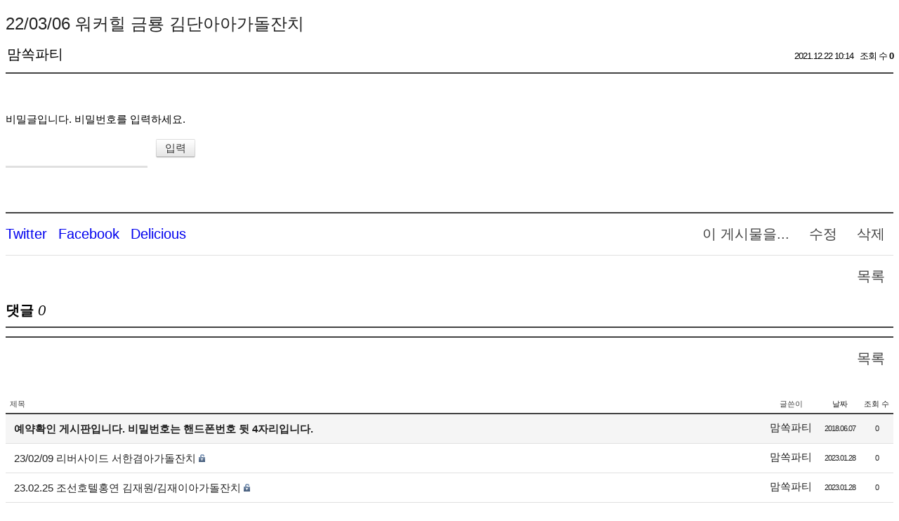

--- FILE ---
content_type: text/html; charset=UTF-8
request_url: http://momssokparty.dothome.co.kr/index.php?mid=board_PNgU87&page=140&document_srl=10168&sort_index=regdate&order_type=desc
body_size: 3871
content:
<!DOCTYPE html>
<html lang="ko">
<head>
<!-- META -->
<meta charset="utf-8">
<meta name="Generator" content="XpressEngine">
<meta http-equiv="X-UA-Compatible" content="IE=edge">
<!-- TITLE -->
<title>예약확인 - 22/03/06 워커힐 금룡 김단아아가돌잔치</title>
<!-- CSS -->
<link rel="stylesheet" href="/common/css/xe.min.css?20170221131402" />
<link rel="stylesheet" href="https://s3.amazonaws.com/icomoon.io/49314/XEIconv10/style.css" />
<link rel="stylesheet" href="/modules/board/skins/ASXE_FLAT/board.css?20160217015754" />
<link rel="stylesheet" href="/modules/editor/styles/ckeditor_light/style.css?20170221131402" />
<!-- JS -->
<!--[if lt IE 9]><script src="/common/js/jquery-1.x.min.js?20170221131402"></script>
<![endif]--><!--[if gte IE 9]><!--><script src="/common/js/jquery.min.js?20170221131402"></script>
<!--<![endif]--><script src="/common/js/x.min.js?20170221131402"></script>
<script src="/common/js/xe.min.js?20170221131402"></script>
<script src="/modules/board/tpl/js/board.min.js?20170221131402"></script>
<!-- RSS -->
<!-- ICON -->


<link rel="canonical" href="http://momssokparty.dothome.co.kr/index.php?mid=board_PNgU87" />
<meta property="og:locale" content="ko_KR" />
<meta property="og:type" content="website" />
<meta property="og:url" content="http://momssokparty.dothome.co.kr/index.php?mid=board_PNgU87" />
<meta property="og:title" content="예약확인 - 22/03/06 워커힐 금룡 김단아아가돌잔치" />
<meta property="article:published_time" content="2021-12-22T10:14:42+09:00" />
<meta property="article:modified_time" content="2021-12-22T10:14:42+09:00" /><script>
//<![CDATA[
var current_url = "http://momssokparty.dothome.co.kr/?mid=board_PNgU87&page=140&document_srl=10168&sort_index=regdate&order_type=desc";
var request_uri = "http://momssokparty.dothome.co.kr/";
var current_mid = "board_PNgU87";
var waiting_message = "서버에 요청 중입니다. 잠시만 기다려주세요.";
var ssl_actions = new Array();
var default_url = "http://momssokparty.dothome.co.kr/";
xe.current_lang = "ko";
xe.cmd_find = "찾기";
xe.cmd_cancel = "취소";
xe.cmd_confirm = "확인";
xe.msg_no_root = "루트는 선택 할 수 없습니다.";
xe.msg_no_shortcut = "바로가기는 선택 할 수 없습니다.";
xe.msg_select_menu = "대상 메뉴 선택";
//]]>
</script>
</head>
<body>
    <div class="board">
	<div class="board_readarea" id="board_readarea">
<div class="board_read">
	<!-- READ HEADER -->
	<div class="read_header">
		<h1>
						<a href="http://momssokparty.dothome.co.kr/index.php?document_srl=10168">22/03/06 워커힐 금룡 김단아아가돌잔치</a>
		</h1>
		<div class="meta_author">
						맘쏙파티					</div>
		<div class="meta">
			<span class="time">
				2021.12.22 10:14			</span>
			<span class="sum">
				<span class="read">조회 수 <strong>0</strong></span>
							</span>
		</div>
	</div>
	<!-- /READ HEADER -->
	<!-- Extra Output -->
		<!-- /Extra Output -->
	<!-- READ BODY -->
	<div class="read_body">
				<form action="./" method="get" onsubmit="return procFilter(this, input_password)"><input type="hidden" name="error_return_url" value="/index.php?mid=board_PNgU87&amp;page=140&amp;document_srl=10168&amp;sort_index=regdate&amp;order_type=desc" /><input type="hidden" name="act" value="" /><input type="hidden" name="vid" value="" />
			<input type="hidden" name="mid" value="board_PNgU87" />
			<input type="hidden" name="page" value="140" />
			<input type="hidden" name="document_srl" value="10168" />
			<p><label for="cpw">비밀글입니다. 비밀번호를 입력하세요.</label></p>
			<p><input type="password" name="password" id="cpw" class="iText" /><input type="submit" value="입력" class="btn" />
			</p>
		</form>
			</div>
	<!-- /READ BODY -->
	<!-- READ FOOTER -->
	<div class="read_footer">			
										<div class="actions">
			<span class="btnArea"> 
				<a class="document_10168 action b_btn" href="#popup_menu_area" onclick="return false">이 게시물을...</a>
				<a class="b_btn" href="/index.php?mid=board_PNgU87&amp;page=140&amp;document_srl=10168&amp;sort_index=regdate&amp;order_type=desc&amp;act=dispBoardWrite">수정</a>				<a class="b_btn" href="/index.php?mid=board_PNgU87&amp;page=140&amp;document_srl=10168&amp;sort_index=regdate&amp;order_type=desc&amp;act=dispBoardDelete">삭제</a>			</span>
			<span class="actionList">
				<ul class="sns">
					<li><a href="http://twitter.com/"><i class="xe-twitter"></i><span class="blind">Twitter</span></a></li>
					<li><a href="http://facebook.com/"><i class="xe-facebook"></i><span class="blind">Facebook</span></a></li>
					<li><a href="http://delicious.com/"><i class="xe-delicious"></i><span class="blind">Delicious</span></a></li>
				</ul>
			</span>
		</div>		
		<div class="actions2">
			<span class="btnArea"> 
				<a href="/index.php?mid=board_PNgU87&amp;page=140&amp;sort_index=regdate&amp;order_type=desc" class="b_btn">목록</a>
			</span>
		</div>
	</div>
	<!-- /READ FOOTER -->
</div>
<!-- COMMENT -->
<div class="feedback" id="comment">
	<div class="fbHeader">
		<h2>댓글 <em>0</em></h2>
	</div>
	    		
	<div class="fbFooter">
		<a href="/index.php?mid=board_PNgU87&amp;page=140&amp;sort_index=regdate&amp;order_type=desc" class="b_btn">목록</a>
	</div>
</div>
<!-- /COMMENT -->
</div><div class="board_listarea" id="board_listarea" >
		<div class="board_list" id="board_list">
		<table width="100%" border="1" cellspacing="0" summary="List of Articles">
			<thead>
				<!-- LIST HEADER -->
				<tr>
															<th scope="col" class="title"><span>제목</span></th>																																																																						<th scope="col"><span>글쓴이</span></th>																																																																																<th scope="col"><span><a href="/index.php?mid=board_PNgU87&amp;page=140&amp;document_srl=10168&amp;sort_index=regdate&amp;order_type=asc">날짜</a></span></th>																																																																																<th scope="col"><span><a href="/index.php?mid=board_PNgU87&amp;page=140&amp;document_srl=10168&amp;sort_index=readed_count&amp;order_type=asc">조회 수</a></span></th>																													</tr>
				<!-- /LIST HEADER -->
			</thead>
						<tbody>
				<!-- NOTICE -->
				<tr class="notice">
															<td class="title">
						<a href="/index.php?mid=board_PNgU87&amp;page=140&amp;document_srl=2213&amp;sort_index=regdate&amp;order_type=desc">
							예약확인 게시판입니다. 비밀번호는 핸드폰번호 뒷 4자리입니다.						</a>
																	</td>																																																																						<td class="author"><a href="#popup_menu_area" class="member_4" onclick="return false">맘쏙파티</a></td>																																																																																<td class="time">2018.06.07</td>																																																																																<td class="readNum">0</td>																													</tr>				<!-- /NOTICE -->
				<!-- LIST -->
				<tr>
															<td class="title">
						<a href="/index.php?mid=board_PNgU87&amp;page=140&amp;document_srl=13136&amp;sort_index=regdate&amp;order_type=desc">23/02/09 리버사이드 서한겸아가돌잔치</a>
																		<img src="http://momssokparty.dothome.co.kr/modules/document/tpl/icons/secret.gif" alt="secret" title="secret" style="margin-right:2px;" />					</td>																																																																						<td class="author"><a href="#popup_menu_area" class="member_0" onclick="return false">맘쏙파티</a></td>																																																																																<td class="time">2023.01.28</td>																																																																																<td class="readNum">0</td>																													</tr><tr>
															<td class="title">
						<a href="/index.php?mid=board_PNgU87&amp;page=140&amp;document_srl=13134&amp;sort_index=regdate&amp;order_type=desc">23.02.25 조선호텔홍연 김재원/김재이아가돌잔치</a>
																		<img src="http://momssokparty.dothome.co.kr/modules/document/tpl/icons/secret.gif" alt="secret" title="secret" style="margin-right:2px;" />					</td>																																																																						<td class="author"><a href="#popup_menu_area" class="member_0" onclick="return false">맘쏙파티</a></td>																																																																																<td class="time">2023.01.28</td>																																																																																<td class="readNum">0</td>																													</tr><tr>
															<td class="title">
						<a href="/index.php?mid=board_PNgU87&amp;page=140&amp;document_srl=13132&amp;sort_index=regdate&amp;order_type=desc">23/03/25 필경재 조시헌아가돌잔치</a>
																		<img src="http://momssokparty.dothome.co.kr/modules/document/tpl/icons/secret.gif" alt="secret" title="secret" style="margin-right:2px;" />					</td>																																																																						<td class="author"><a href="#popup_menu_area" class="member_0" onclick="return false">맘쏙파티</a></td>																																																																																<td class="time">2023.01.28</td>																																																																																<td class="readNum">0</td>																													</tr><tr>
															<td class="title">
						<a href="/index.php?mid=board_PNgU87&amp;page=140&amp;document_srl=13130&amp;sort_index=regdate&amp;order_type=desc">23/02/25 글래드호텔 국현아아가돌잔치</a>
																		<img src="http://momssokparty.dothome.co.kr/modules/document/tpl/icons/secret.gif" alt="secret" title="secret" style="margin-right:2px;" />					</td>																																																																						<td class="author"><a href="#popup_menu_area" class="member_0" onclick="return false">맘쏙파티</a></td>																																																																																<td class="time">2023.01.28</td>																																																																																<td class="readNum">0</td>																													</tr><tr>
															<td class="title">
						<a href="/index.php?mid=board_PNgU87&amp;page=140&amp;document_srl=13128&amp;sort_index=regdate&amp;order_type=desc">23/07/26 부평헤세드</a>
																		<img src="http://momssokparty.dothome.co.kr/modules/document/tpl/icons/secret.gif" alt="secret" title="secret" style="margin-right:2px;" />					</td>																																																																						<td class="author"><a href="#popup_menu_area" class="member_0" onclick="return false">맘쏙파티</a></td>																																																																																<td class="time">2023.01.25</td>																																																																																<td class="readNum">0</td>																													</tr><tr>
															<td class="title">
						<a href="/index.php?mid=board_PNgU87&amp;page=140&amp;document_srl=13126&amp;sort_index=regdate&amp;order_type=desc">23/04/01 남양주프라움 김아진아가돌잔치</a>
																		<img src="http://momssokparty.dothome.co.kr/modules/document/tpl/icons/secret.gif" alt="secret" title="secret" style="margin-right:2px;" />					</td>																																																																						<td class="author"><a href="#popup_menu_area" class="member_0" onclick="return false">맘쏙파티</a></td>																																																																																<td class="time">2023.01.25</td>																																																																																<td class="readNum">0</td>																													</tr><tr>
															<td class="title">
						<a href="/index.php?mid=board_PNgU87&amp;page=140&amp;document_srl=13124&amp;sort_index=regdate&amp;order_type=desc">23/03/24 시그니엘비채나 김찬우아가돌잔치</a>
																		<img src="http://momssokparty.dothome.co.kr/modules/document/tpl/icons/secret.gif" alt="secret" title="secret" style="margin-right:2px;" />					</td>																																																																						<td class="author"><a href="#popup_menu_area" class="member_0" onclick="return false">맘쏙파티</a></td>																																																																																<td class="time">2023.01.25</td>																																																																																<td class="readNum">0</td>																													</tr><tr>
															<td class="title">
						<a href="/index.php?mid=board_PNgU87&amp;page=140&amp;document_srl=13122&amp;sort_index=regdate&amp;order_type=desc">23/03/12 조선호텔 스시조 유리한아가돌잔치</a>
																		<img src="http://momssokparty.dothome.co.kr/modules/document/tpl/icons/secret.gif" alt="secret" title="secret" style="margin-right:2px;" />					</td>																																																																						<td class="author"><a href="#popup_menu_area" class="member_0" onclick="return false">맘쏙파티</a></td>																																																																																<td class="time">2023.01.25</td>																																																																																<td class="readNum">0</td>																													</tr><tr>
															<td class="title">
						<a href="/index.php?mid=board_PNgU87&amp;page=140&amp;document_srl=13120&amp;sort_index=regdate&amp;order_type=desc">23/04/30 너른마당 문이준 아가돌잔치</a>
																		<img src="http://momssokparty.dothome.co.kr/modules/document/tpl/icons/secret.gif" alt="secret" title="secret" style="margin-right:2px;" />					</td>																																																																						<td class="author"><a href="#popup_menu_area" class="member_0" onclick="return false">맘쏙파티</a></td>																																																																																<td class="time">2023.01.25</td>																																																																																<td class="readNum">0</td>																													</tr><tr>
															<td class="title">
						<a href="/index.php?mid=board_PNgU87&amp;page=140&amp;document_srl=13118&amp;sort_index=regdate&amp;order_type=desc">23/03/25고양소노캄 양지아/양지유아가돌잔치</a>
																		<img src="http://momssokparty.dothome.co.kr/modules/document/tpl/icons/secret.gif" alt="secret" title="secret" style="margin-right:2px;" />					</td>																																																																						<td class="author"><a href="#popup_menu_area" class="member_0" onclick="return false">맘쏙파티</a></td>																																																																																<td class="time">2023.01.25</td>																																																																																<td class="readNum">0</td>																													</tr><tr>
															<td class="title">
						<a href="/index.php?mid=board_PNgU87&amp;page=140&amp;document_srl=13116&amp;sort_index=regdate&amp;order_type=desc">23/06/17 스미스가좋아하는한옥 박서호아가돌잔치</a>
																		<img src="http://momssokparty.dothome.co.kr/modules/document/tpl/icons/secret.gif" alt="secret" title="secret" style="margin-right:2px;" />					</td>																																																																						<td class="author"><a href="#popup_menu_area" class="member_0" onclick="return false">맘쏙파티</a></td>																																																																																<td class="time">2023.01.25</td>																																																																																<td class="readNum">0</td>																													</tr><tr>
															<td class="title">
						<a href="/index.php?mid=board_PNgU87&amp;page=140&amp;document_srl=13114&amp;sort_index=regdate&amp;order_type=desc">23/02/11 조선호텔홍연 장윤지아가돌잔치</a>
																		<img src="http://momssokparty.dothome.co.kr/modules/document/tpl/icons/secret.gif" alt="secret" title="secret" style="margin-right:2px;" />					</td>																																																																						<td class="author"><a href="#popup_menu_area" class="member_0" onclick="return false">맘쏙파티</a></td>																																																																																<td class="time">2023.01.25</td>																																																																																<td class="readNum">0</td>																													</tr><tr>
															<td class="title">
						<a href="/index.php?mid=board_PNgU87&amp;page=140&amp;document_srl=13112&amp;sort_index=regdate&amp;order_type=desc">23/02/04 상암스탠포드호텔 김진서아가돌잔치</a>
																		<img src="http://momssokparty.dothome.co.kr/modules/document/tpl/icons/secret.gif" alt="secret" title="secret" style="margin-right:2px;" />					</td>																																																																						<td class="author"><a href="#popup_menu_area" class="member_0" onclick="return false">맘쏙파티</a></td>																																																																																<td class="time">2023.01.25</td>																																																																																<td class="readNum">0</td>																													</tr><tr>
															<td class="title">
						<a href="/index.php?mid=board_PNgU87&amp;page=140&amp;document_srl=13110&amp;sort_index=regdate&amp;order_type=desc">23/04/15 롯데호텔도림 김서원아가돌잔치</a>
																		<img src="http://momssokparty.dothome.co.kr/modules/document/tpl/icons/secret.gif" alt="secret" title="secret" style="margin-right:2px;" />					</td>																																																																						<td class="author"><a href="#popup_menu_area" class="member_0" onclick="return false">맘쏙파티</a></td>																																																																																<td class="time">2023.01.25</td>																																																																																<td class="readNum">0</td>																													</tr><tr>
															<td class="title">
						<a href="/index.php?mid=board_PNgU87&amp;page=140&amp;document_srl=13108&amp;sort_index=regdate&amp;order_type=desc">23/02/12 경복궁블랙 김나윤/김나은 백일</a>
																		<img src="http://momssokparty.dothome.co.kr/modules/document/tpl/icons/secret.gif" alt="secret" title="secret" style="margin-right:2px;" />					</td>																																																																						<td class="author"><a href="#popup_menu_area" class="member_0" onclick="return false">맘쏙파티</a></td>																																																																																<td class="time">2023.01.25</td>																																																																																<td class="readNum">0</td>																													</tr><tr>
															<td class="title">
						<a href="/index.php?mid=board_PNgU87&amp;page=140&amp;document_srl=13106&amp;sort_index=regdate&amp;order_type=desc">23/02/11 천안송연한정식 김리아아가돌잔치</a>
																		<img src="http://momssokparty.dothome.co.kr/modules/document/tpl/icons/secret.gif" alt="secret" title="secret" style="margin-right:2px;" />					</td>																																																																						<td class="author"><a href="#popup_menu_area" class="member_0" onclick="return false">맘쏙파티</a></td>																																																																																<td class="time">2023.01.25</td>																																																																																<td class="readNum">0</td>																													</tr><tr>
															<td class="title">
						<a href="/index.php?mid=board_PNgU87&amp;page=140&amp;document_srl=13104&amp;sort_index=regdate&amp;order_type=desc">23/01/15 아산마들렌뷔페 김윤건아가돌잔치</a>
																		<img src="http://momssokparty.dothome.co.kr/modules/document/tpl/icons/secret.gif" alt="secret" title="secret" style="margin-right:2px;" />					</td>																																																																						<td class="author"><a href="#popup_menu_area" class="member_0" onclick="return false">맘쏙파티</a></td>																																																																																<td class="time">2023.01.25</td>																																																																																<td class="readNum">0</td>																													</tr><tr>
															<td class="title">
						<a href="/index.php?mid=board_PNgU87&amp;page=140&amp;document_srl=13102&amp;sort_index=regdate&amp;order_type=desc">23/01/13 평택훈장골 정진우아가돌잔치</a>
																		<img src="http://momssokparty.dothome.co.kr/modules/document/tpl/icons/secret.gif" alt="secret" title="secret" style="margin-right:2px;" />					</td>																																																																						<td class="author"><a href="#popup_menu_area" class="member_0" onclick="return false">맘쏙파티</a></td>																																																																																<td class="time">2023.01.25</td>																																																																																<td class="readNum">0</td>																													</tr><tr>
															<td class="title">
						<a href="/index.php?mid=board_PNgU87&amp;page=140&amp;document_srl=13100&amp;sort_index=regdate&amp;order_type=desc">23/01/18 워커힐델비노 김주아가돌잔치</a>
																		<img src="http://momssokparty.dothome.co.kr/modules/document/tpl/icons/secret.gif" alt="secret" title="secret" style="margin-right:2px;" />					</td>																																																																						<td class="author"><a href="#popup_menu_area" class="member_0" onclick="return false">맘쏙파티</a></td>																																																																																<td class="time">2023.01.25</td>																																																																																<td class="readNum">0</td>																													</tr><tr>
															<td class="title">
						<a href="/index.php?mid=board_PNgU87&amp;page=140&amp;document_srl=13098&amp;sort_index=regdate&amp;order_type=desc">23/03/12 필경제 한유주아가돌잔치</a>
																		<img src="http://momssokparty.dothome.co.kr/modules/document/tpl/icons/secret.gif" alt="secret" title="secret" style="margin-right:2px;" />					</td>																																																																						<td class="author"><a href="#popup_menu_area" class="member_0" onclick="return false">맘쏙파티</a></td>																																																																																<td class="time">2023.01.25</td>																																																																																<td class="readNum">0</td>																													</tr>				<!-- /LIST -->
			</tbody>		</table>
	</div>
	<div class="pagination">
		<a href="/index.php?mid=board_PNgU87&amp;sort_index=regdate&amp;order_type=desc" class="direction prev">첫 페이지</a>
								<a href="/index.php?mid=board_PNgU87&amp;page=135&amp;sort_index=regdate&amp;order_type=desc">135</a>								<a href="/index.php?mid=board_PNgU87&amp;page=136&amp;sort_index=regdate&amp;order_type=desc">136</a>								<a href="/index.php?mid=board_PNgU87&amp;page=137&amp;sort_index=regdate&amp;order_type=desc">137</a>								<a href="/index.php?mid=board_PNgU87&amp;page=138&amp;sort_index=regdate&amp;order_type=desc">138</a>								<a href="/index.php?mid=board_PNgU87&amp;page=139&amp;sort_index=regdate&amp;order_type=desc">139</a>					<strong>140</strong>											<a href="/index.php?mid=board_PNgU87&amp;page=141&amp;sort_index=regdate&amp;order_type=desc">141</a>								<a href="/index.php?mid=board_PNgU87&amp;page=142&amp;sort_index=regdate&amp;order_type=desc">142</a>								<a href="/index.php?mid=board_PNgU87&amp;page=143&amp;sort_index=regdate&amp;order_type=desc">143</a>								<a href="/index.php?mid=board_PNgU87&amp;page=144&amp;sort_index=regdate&amp;order_type=desc">144</a>				<a href="/index.php?mid=board_PNgU87&amp;page=411&amp;sort_index=regdate&amp;order_type=desc" class="direction next">끝 페이지</a>
	</div>	<div class="list_footer">
		<div class="btnArea">
			<a href="/index.php?mid=board_PNgU87&amp;page=140&amp;document_srl=10168&amp;sort_index=regdate&amp;order_type=desc&amp;act=dispBoardTagList" class="b_btn" title="태그">태그</a>
			<span class="b_strong"><a href="/index.php?mid=board_PNgU87&amp;page=140&amp;sort_index=regdate&amp;order_type=desc&amp;act=dispBoardWrite" class="b_btn">쓰기</a></span>
		</div>
		<div class="searchArea">
			<form action="http://momssokparty.dothome.co.kr/" method="get" onsubmit="return procFilter(this, search)" id="board_search" class="board_search" ><input type="hidden" name="act" value="" />
				<input type="hidden" name="vid" value="" />
				<input type="hidden" name="mid" value="board_PNgU87" />
				<input type="hidden" name="category" value="" />
				<select name="search_target">
					<option value="title_content">제목+내용</option><option value="title">제목</option><option value="content">내용</option><option value="comment">댓글</option><option value="user_name">이름</option><option value="nick_name">닉네임</option><option value="user_id">아이디</option><option value="tag">태그</option>				</select><span class="item"><label for="Sitle" class="iLabel">검색어</label><input type="text" name="search_keyword" value="" title="검색" class="iText" /><span><button type="submit" name="search" id="Search" class="b_btn" onclick="xGetElementById('board_search').submit();return false;">검색</button>
							</form>		</div>	
			</div>
</div>
	</div><!-- ETC -->
<div class="wfsr"></div>
<script src="/files/cache/js_filter_compiled/d046d1841b9c79c545b82d3be892699d.ko.compiled.js?20170221131549"></script><script src="/files/cache/js_filter_compiled/1bdc15d63816408b99f674eb6a6ffcea.ko.compiled.js?20170221131549"></script><script src="/files/cache/js_filter_compiled/9b007ee9f2af763bb3d35e4fb16498e9.ko.compiled.js?20170221131549"></script><script src="/addons/autolink/autolink.js?20170221131402"></script><script src="/modules/board/skins/ASXE_FLAT/board.js?20160217015754"></script></body>
</html>


--- FILE ---
content_type: text/javascript
request_url: http://momssokparty.dothome.co.kr/modules/board/skins/ASXE_FLAT/board.js?20160217015754
body_size: 1720
content:
jQuery(function($) {
	// user input text blur/focus/change
	var iText = $('.item .iLabel').next('.iText');
	$('.item .iLabel').css('position','absolute');
	iText
		.focus(function() {
			$(this).prev('.iLabel').css('visibility','hidden');
		})
		.blur(function() {
			if(!$(this).val()) {
				$(this).prev('.iLabel').css('visibility','visible');
			} else {
				$(this).prev('.iLabel').css('visibility','hidden');
			}
		})
		.change(function() {
			if(!$(this).val()) {
				$(this).prev('.iLabel').css('visibility','visible');
			} else {
				$(this).prev('.iLabel').css('visibility','hidden');
			}
		})
		.blur();
	// add class to the parent category 
	$('.cTab>li>ul>li.on_').parents('li:first').addClass('on');
	// delete the margin-top for the first child of the ccomments
	$('.feedback .xe_content>*:first-child').css('margin-top','0');
});

// SNS post
(function($) {
	$.fn.snspost = function(opts) {
		var loc = '';
		opts = $.extend({}, {type:'twitter', event:'click', content:''}, opts);
		opts.content = encodeURIComponent(opts.content);
		switch(opts.type) {
			case 'facebook':
				loc = 'http://www.facebook.com/share.php?t='+opts.content+'&u='+encodeURIComponent(opts.url||location.href);
				break;
			case 'delicious':
				loc = 'http://www.delicious.com/save?v=5&noui&jump=close&url='+encodeURIComponent(opts.url||location.href)+'&title='+opts.content;
				break;
			case 'twitter':
				loc = 'http://twitter.com/home?status='+opts.content;
				break;
		}
		this.bind(opts.event, function() {
			window.open(loc);
			return false;
		});
	};
	$.snspost = function(selectors, action) {
		$.each(selectors, function(key,val) {
			$(val).snspost( $.extend({}, action, {type:key}) );
		});
	};
})(jQuery);
